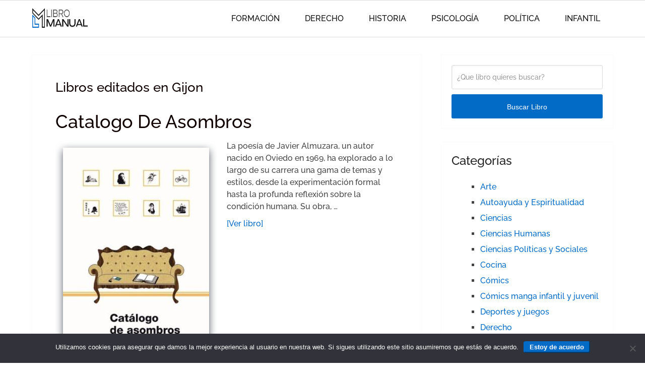

--- FILE ---
content_type: text/html; charset=UTF-8
request_url: https://libromanual.com/lugar-edicion/gijon/
body_size: 14700
content:
<!DOCTYPE html><html class="no-js" lang="es" prefix="og: https://ogp.me/ns#"><head itemscope itemtype="http://schema.org/WebSite"><meta charset="UTF-8"><link data-optimized="2" rel="stylesheet" href="https://libromanual.com/wp-content/litespeed/css/67a22b879245ca64c1c98c7cd6ef5e1e.css?ver=496c1" />
<!--[if IE ]><meta http-equiv="X-UA-Compatible" content="IE=edge,chrome=1">
<![endif]--><link rel="profile" href="https://gmpg.org/xfn/11" /><link rel="icon" href="https://libromanual.com/wp-content/uploads/favicon.png" type="image/x-icon" /><meta name="msapplication-TileColor" content="#FFFFFF"><meta name="msapplication-TileImage" content="https://libromanual.com/wp-content/uploads/favicon.png"><link rel="apple-touch-icon-precomposed" href="https://libromanual.com/wp-content/uploads/favicon.png" /><meta name="viewport" content="width=device-width, initial-scale=1"><meta name="apple-mobile-web-app-capable" content="yes"><meta name="apple-mobile-web-app-status-bar-style" content="black"><meta itemprop="name" content="LibroManual.com" /><meta itemprop="url" content="https://libromanual.com" /><link rel="pingback" href="https://libromanual.com/xmlrpc.php" /> <script type="text/javascript">document.documentElement.className = document.documentElement.className.replace( /\bno-js\b/,'js' );</script> <title>Libros editados en Gijon en PDF, Docx, ePub y AZW</title><meta name="description" content="Descubre tu nueva lectura con los mejores libros escritos o publicados en Gijon, las más vendidos, recomendados y ultimas novedades, en diferentes formatos, mobi, ePUB, txt, pdf, docx y HTML"/><meta name="robots" content="follow, index, max-snippet:-1, max-video-preview:-1, max-image-preview:large"/><link rel="canonical" href="https://libromanual.com/lugar-edicion/gijon/" /><link rel="next" href="https://libromanual.com/lugar-edicion/gijon/page/2/" /><meta property="og:locale" content="es_ES" /><meta property="og:type" content="article" /><meta property="og:title" content="Libros editados en Gijon en PDF, Docx, ePub y AZW" /><meta property="og:description" content="Descubre tu nueva lectura con los mejores libros escritos o publicados en Gijon, las más vendidos, recomendados y ultimas novedades, en diferentes formatos, mobi, ePUB, txt, pdf, docx y HTML" /><meta property="og:url" content="https://libromanual.com/lugar-edicion/gijon/" /><meta property="og:site_name" content="LibroManual.com" /><meta name="twitter:card" content="summary_large_image" /><meta name="twitter:title" content="Libros editados en Gijon en PDF, Docx, ePub y AZW" /><meta name="twitter:description" content="Descubre tu nueva lectura con los mejores libros escritos o publicados en Gijon, las más vendidos, recomendados y ultimas novedades, en diferentes formatos, mobi, ePUB, txt, pdf, docx y HTML" /><meta name="twitter:label1" content="Entradas" /><meta name="twitter:data1" content="15" /> <script type="application/ld+json" class="rank-math-schema-pro">{"@context":"https://schema.org","@graph":[{"@type":"BookStore","@id":"https://libromanual.com/#organization","name":"LibroManual","url":"https://libromanual.com","logo":{"@type":"ImageObject","@id":"https://libromanual.com/#logo","url":"https://libromanual.com/wp-content/uploads/favicon-1.png","contentUrl":"https://libromanual.com/wp-content/uploads/favicon-1.png","caption":"LibroManual.com","inLanguage":"es"},"openingHours":["Monday,Tuesday,Wednesday,Thursday,Friday,Saturday,Sunday 09:00-17:00"],"image":{"@id":"https://libromanual.com/#logo"}},{"@type":"WebSite","@id":"https://libromanual.com/#website","url":"https://libromanual.com","name":"LibroManual.com","publisher":{"@id":"https://libromanual.com/#organization"},"inLanguage":"es"},{"@type":"BreadcrumbList","@id":"https://libromanual.com/lugar-edicion/gijon/#breadcrumb","itemListElement":[{"@type":"ListItem","position":"1","item":{"@id":"https://libromanual.com","name":"Inicio"}},{"@type":"ListItem","position":"2","item":{"@id":"https://libromanual.com/lugar-edicion/gijon/","name":"Gijon"}}]},{"@type":"CollectionPage","@id":"https://libromanual.com/lugar-edicion/gijon/#webpage","url":"https://libromanual.com/lugar-edicion/gijon/","name":"Libros editados en Gijon en PDF, Docx, ePub y AZW","isPartOf":{"@id":"https://libromanual.com/#website"},"inLanguage":"es","breadcrumb":{"@id":"https://libromanual.com/lugar-edicion/gijon/#breadcrumb"}}]}</script> <link rel="alternate" type="application/rss+xml" title="LibroManual.com &raquo; Feed" href="https://libromanual.com/feed/" /><link rel="alternate" type="application/rss+xml" title="LibroManual.com &raquo; Feed de los comentarios" href="https://libromanual.com/comments/feed/" /><link rel="alternate" type="application/rss+xml" title="LibroManual.com &raquo; Gijon Lugar de Edición Feed" href="https://libromanual.com/lugar-edicion/gijon/feed/" /> <script type="text/javascript" src="https://libromanual.com/wp-includes/js/jquery/jquery.min.js" id="jquery-core-js"></script> <script type="text/javascript" src="https://libromanual.com/wp-includes/js/jquery/jquery-migrate.min.js" id="jquery-migrate-js"></script> <script type="text/javascript" id="customscript-js-extra">/*  */
var mts_customscript = {"responsive":"1","nav_menu":"secondary"};
//# sourceURL=customscript-js-extra
/*  */</script> <script type="text/javascript" async="async" src="https://libromanual.com/wp-content/themes/mts_libromanual_com_v2/js/customscript.js" id="customscript-js"></script> <link rel="https://api.w.org/" href="https://libromanual.com/wp-json/" /> <script type="text/javascript" id="google_gtagjs" src="https://www.googletagmanager.com/gtag/js?id=G-6D1E2J0Y2J" async="async"></script> <script type="text/javascript" id="google_gtagjs-inline">/*  */
window.dataLayer = window.dataLayer || [];function gtag(){dataLayer.push(arguments);}gtag('js', new Date());gtag('config', 'G-6D1E2J0Y2J', {} );
/*  */</script> <link rel="icon" href="https://libromanual.com/wp-content/uploads/favicon.png" sizes="32x32" /><link rel="icon" href="https://libromanual.com/wp-content/uploads/favicon.png" sizes="192x192" /><link rel="apple-touch-icon" href="https://libromanual.com/wp-content/uploads/favicon.png" /><meta name="msapplication-TileImage" content="https://libromanual.com/wp-content/uploads/favicon.png" /><style id='wp-block-image-inline-css' type='text/css'>.wp-block-image>a,.wp-block-image>figure>a{display:inline-block}.wp-block-image img{box-sizing:border-box;height:auto;max-width:100%;vertical-align:bottom}@media not (prefers-reduced-motion){.wp-block-image img.hide{visibility:hidden}.wp-block-image img.show{animation:show-content-image .4s}}.wp-block-image[style*=border-radius] img,.wp-block-image[style*=border-radius]>a{border-radius:inherit}.wp-block-image.has-custom-border img{box-sizing:border-box}.wp-block-image.aligncenter{text-align:center}.wp-block-image.alignfull>a,.wp-block-image.alignwide>a{width:100%}.wp-block-image.alignfull img,.wp-block-image.alignwide img{height:auto;width:100%}.wp-block-image .aligncenter,.wp-block-image .alignleft,.wp-block-image .alignright,.wp-block-image.aligncenter,.wp-block-image.alignleft,.wp-block-image.alignright{display:table}.wp-block-image .aligncenter>figcaption,.wp-block-image .alignleft>figcaption,.wp-block-image .alignright>figcaption,.wp-block-image.aligncenter>figcaption,.wp-block-image.alignleft>figcaption,.wp-block-image.alignright>figcaption{caption-side:bottom;display:table-caption}.wp-block-image .alignleft{float:left;margin:.5em 1em .5em 0}.wp-block-image .alignright{float:right;margin:.5em 0 .5em 1em}.wp-block-image .aligncenter{margin-left:auto;margin-right:auto}.wp-block-image :where(figcaption){margin-bottom:1em;margin-top:.5em}.wp-block-image.is-style-circle-mask img{border-radius:9999px}@supports ((-webkit-mask-image:none) or (mask-image:none)) or (-webkit-mask-image:none){.wp-block-image.is-style-circle-mask img{border-radius:0;-webkit-mask-image:url('data:image/svg+xml;utf8,<svg viewBox="0 0 100 100" xmlns="http://www.w3.org/2000/svg"><circle cx="50" cy="50" r="50"/></svg>');mask-image:url('data:image/svg+xml;utf8,<svg viewBox="0 0 100 100" xmlns="http://www.w3.org/2000/svg"><circle cx="50" cy="50" r="50"/></svg>');mask-mode:alpha;-webkit-mask-position:center;mask-position:center;-webkit-mask-repeat:no-repeat;mask-repeat:no-repeat;-webkit-mask-size:contain;mask-size:contain}}:root :where(.wp-block-image.is-style-rounded img,.wp-block-image .is-style-rounded img){border-radius:9999px}.wp-block-image figure{margin:0}.wp-lightbox-container{display:flex;flex-direction:column;position:relative}.wp-lightbox-container img{cursor:zoom-in}.wp-lightbox-container img:hover+button{opacity:1}.wp-lightbox-container button{align-items:center;backdrop-filter:blur(16px) saturate(180%);background-color:#5a5a5a40;border:none;border-radius:4px;cursor:zoom-in;display:flex;height:20px;justify-content:center;opacity:0;padding:0;position:absolute;right:16px;text-align:center;top:16px;width:20px;z-index:100}@media not (prefers-reduced-motion){.wp-lightbox-container button{transition:opacity .2s ease}}.wp-lightbox-container button:focus-visible{outline:3px auto #5a5a5a40;outline:3px auto -webkit-focus-ring-color;outline-offset:3px}.wp-lightbox-container button:hover{cursor:pointer;opacity:1}.wp-lightbox-container button:focus{opacity:1}.wp-lightbox-container button:focus,.wp-lightbox-container button:hover,.wp-lightbox-container button:not(:hover):not(:active):not(.has-background){background-color:#5a5a5a40;border:none}.wp-lightbox-overlay{box-sizing:border-box;cursor:zoom-out;height:100vh;left:0;overflow:hidden;position:fixed;top:0;visibility:hidden;width:100%;z-index:100000}.wp-lightbox-overlay .close-button{align-items:center;cursor:pointer;display:flex;justify-content:center;min-height:40px;min-width:40px;padding:0;position:absolute;right:calc(env(safe-area-inset-right) + 16px);top:calc(env(safe-area-inset-top) + 16px);z-index:5000000}.wp-lightbox-overlay .close-button:focus,.wp-lightbox-overlay .close-button:hover,.wp-lightbox-overlay .close-button:not(:hover):not(:active):not(.has-background){background:none;border:none}.wp-lightbox-overlay .lightbox-image-container{height:var(--wp--lightbox-container-height);left:50%;overflow:hidden;position:absolute;top:50%;transform:translate(-50%,-50%);transform-origin:top left;width:var(--wp--lightbox-container-width);z-index:9999999999}.wp-lightbox-overlay .wp-block-image{align-items:center;box-sizing:border-box;display:flex;height:100%;justify-content:center;margin:0;position:relative;transform-origin:0 0;width:100%;z-index:3000000}.wp-lightbox-overlay .wp-block-image img{height:var(--wp--lightbox-image-height);min-height:var(--wp--lightbox-image-height);min-width:var(--wp--lightbox-image-width);width:var(--wp--lightbox-image-width)}.wp-lightbox-overlay .wp-block-image figcaption{display:none}.wp-lightbox-overlay button{background:none;border:none}.wp-lightbox-overlay .scrim{background-color:#fff;height:100%;opacity:.9;position:absolute;width:100%;z-index:2000000}.wp-lightbox-overlay.active{visibility:visible}@media not (prefers-reduced-motion){.wp-lightbox-overlay.active{animation:turn-on-visibility .25s both}.wp-lightbox-overlay.active img{animation:turn-on-visibility .35s both}.wp-lightbox-overlay.show-closing-animation:not(.active){animation:turn-off-visibility .35s both}.wp-lightbox-overlay.show-closing-animation:not(.active) img{animation:turn-off-visibility .25s both}.wp-lightbox-overlay.zoom.active{animation:none;opacity:1;visibility:visible}.wp-lightbox-overlay.zoom.active .lightbox-image-container{animation:lightbox-zoom-in .4s}.wp-lightbox-overlay.zoom.active .lightbox-image-container img{animation:none}.wp-lightbox-overlay.zoom.active .scrim{animation:turn-on-visibility .4s forwards}.wp-lightbox-overlay.zoom.show-closing-animation:not(.active){animation:none}.wp-lightbox-overlay.zoom.show-closing-animation:not(.active) .lightbox-image-container{animation:lightbox-zoom-out .4s}.wp-lightbox-overlay.zoom.show-closing-animation:not(.active) .lightbox-image-container img{animation:none}.wp-lightbox-overlay.zoom.show-closing-animation:not(.active) .scrim{animation:turn-off-visibility .4s forwards}}@keyframes show-content-image{0%{visibility:hidden}99%{visibility:hidden}to{visibility:visible}}@keyframes turn-on-visibility{0%{opacity:0}to{opacity:1}}@keyframes turn-off-visibility{0%{opacity:1;visibility:visible}99%{opacity:0;visibility:visible}to{opacity:0;visibility:hidden}}@keyframes lightbox-zoom-in{0%{transform:translate(calc((-100vw + var(--wp--lightbox-scrollbar-width))/2 + var(--wp--lightbox-initial-left-position)),calc(-50vh + var(--wp--lightbox-initial-top-position))) scale(var(--wp--lightbox-scale))}to{transform:translate(-50%,-50%) scale(1)}}@keyframes lightbox-zoom-out{0%{transform:translate(-50%,-50%) scale(1);visibility:visible}99%{visibility:visible}to{transform:translate(calc((-100vw + var(--wp--lightbox-scrollbar-width))/2 + var(--wp--lightbox-initial-left-position)),calc(-50vh + var(--wp--lightbox-initial-top-position))) scale(var(--wp--lightbox-scale));visibility:hidden}}
/*# sourceURL=https://libromanual.com/wp-includes/blocks/image/style.min.css */</style></head><body data-rsssl=1 id="blog" class="archive tax-lugar-edicion term-gijon term-1248 wp-custom-logo wp-theme-mts_libromanual_com_v2 main cookies-not-set" itemscope itemtype="http://schema.org/WebPage"><div class="main-container"><header id="site-header" class="main-header logo_in_nav_header" role="banner" itemscope itemtype="http://schema.org/WPHeader"><div id="header"><div class="container"><div class="logo-wrap"><h5 id="logo" class="image-logo" itemprop="headline">
<a href="https://libromanual.com"><img data-lazyloaded="1" src="[data-uri]" width="111" height="133" data-src="https://libromanual.com/wp-content/uploads/logo.png" alt="LibroManual.com" /></a></h5></div><div id="secondary-navigation" class="secondary-navigation" role="navigation" itemscope itemtype="http://schema.org/SiteNavigationElement">
<a href="#" id="pull" class="toggle-mobile-menu">Menu</a><nav class="navigation clearfix"><ul id="menu-header" class="menu clearfix"><li id="menu-item-261725" class="menu-item menu-item-type-taxonomy menu-item-object-category menu-item-261725"><a href="https://libromanual.com/libros-de-texto-y-formacion/">Formación</a></li><li id="menu-item-261722" class="menu-item menu-item-type-taxonomy menu-item-object-category menu-item-261722"><a href="https://libromanual.com/derecho/">Derecho</a></li><li id="menu-item-261723" class="menu-item menu-item-type-taxonomy menu-item-object-category menu-item-261723"><a href="https://libromanual.com/historia/">Historia</a></li><li id="menu-item-261726" class="menu-item menu-item-type-taxonomy menu-item-object-category menu-item-261726"><a href="https://libromanual.com/psicologia-y-pedagogia/">Psicología</a></li><li id="menu-item-261727" class="menu-item menu-item-type-taxonomy menu-item-object-category menu-item-261727"><a href="https://libromanual.com/ciencias-politicas-y-sociales/">Política</a></li><li id="menu-item-261720" class="menu-item menu-item-type-taxonomy menu-item-object-category menu-item-261720"><a href="https://libromanual.com/infantil/">Infantil</a></li></ul></nav><nav class="navigation mobile-only clearfix mobile-menu-wrapper"><ul id="menu-headermobile" class="menu clearfix"><li id="menu-item-261728" class="menu-item menu-item-type-taxonomy menu-item-object-category menu-item-261728"><a href="https://libromanual.com/infantil/">Infantil</a></li><li id="menu-item-261729" class="menu-item menu-item-type-taxonomy menu-item-object-category menu-item-261729"><a href="https://libromanual.com/literatura/">Literatura</a></li><li id="menu-item-261730" class="menu-item menu-item-type-taxonomy menu-item-object-category menu-item-261730"><a href="https://libromanual.com/ciencias-humanas/">Ciencias Humanas</a></li><li id="menu-item-261731" class="menu-item menu-item-type-taxonomy menu-item-object-category menu-item-261731"><a href="https://libromanual.com/novela-contemporanea/">Novela contemporánea</a></li><li id="menu-item-261732" class="menu-item menu-item-type-taxonomy menu-item-object-category menu-item-261732"><a href="https://libromanual.com/derecho/">Derecho</a></li><li id="menu-item-261733" class="menu-item menu-item-type-taxonomy menu-item-object-category menu-item-261733"><a href="https://libromanual.com/libros-de-texto-y-formacion/">Libros de Texto y Formación</a></li><li id="menu-item-261734" class="menu-item menu-item-type-taxonomy menu-item-object-category menu-item-261734"><a href="https://libromanual.com/psicologia-y-pedagogia/">Psicología y Pedagogía</a></li><li id="menu-item-261735" class="menu-item menu-item-type-taxonomy menu-item-object-category menu-item-261735"><a href="https://libromanual.com/historia/">Historia</a></li><li id="menu-item-261736" class="menu-item menu-item-type-taxonomy menu-item-object-category menu-item-261736"><a href="https://libromanual.com/comics/">Cómics</a></li><li id="menu-item-261737" class="menu-item menu-item-type-taxonomy menu-item-object-category menu-item-261737"><a href="https://libromanual.com/ciencias-politicas-y-sociales/">Ciencias Políticas y Sociales</a></li><li id="menu-item-261738" class="menu-item menu-item-type-taxonomy menu-item-object-category menu-item-261738"><a href="https://libromanual.com/arte/">Arte</a></li><li id="menu-item-261739" class="menu-item menu-item-type-taxonomy menu-item-object-category menu-item-261739"><a href="https://libromanual.com/autoayuda-y-espiritualidad/">Autoayuda y Espiritualidad</a></li><li id="menu-item-261740" class="menu-item menu-item-type-taxonomy menu-item-object-category menu-item-261740"><a href="https://libromanual.com/ciencias/">Ciencias</a></li><li id="menu-item-261741" class="menu-item menu-item-type-taxonomy menu-item-object-category menu-item-261741"><a href="https://libromanual.com/cocina/">Cocina</a></li><li id="menu-item-261742" class="menu-item menu-item-type-taxonomy menu-item-object-category menu-item-261742"><a href="https://libromanual.com/economia/">Economía</a></li><li id="menu-item-261743" class="menu-item menu-item-type-taxonomy menu-item-object-category menu-item-261743"><a href="https://libromanual.com/fotografia/">Fotografía</a></li><li id="menu-item-261744" class="menu-item menu-item-type-taxonomy menu-item-object-category menu-item-261744"><a href="https://libromanual.com/idiomas/">Idiomas</a></li><li id="menu-item-261745" class="menu-item menu-item-type-taxonomy menu-item-object-category menu-item-261745"><a href="https://libromanual.com/informatica/">Informática</a></li><li id="menu-item-261746" class="menu-item menu-item-type-taxonomy menu-item-object-category menu-item-261746"><a href="https://libromanual.com/ingenieria/">Ingeniería</a></li><li id="menu-item-261747" class="menu-item menu-item-type-taxonomy menu-item-object-category menu-item-261747"><a href="https://libromanual.com/juvenil/">Juvenil</a></li><li id="menu-item-261748" class="menu-item menu-item-type-taxonomy menu-item-object-category menu-item-261748"><a href="https://libromanual.com/medicina/">Medicina</a></li><li id="menu-item-261749" class="menu-item menu-item-type-taxonomy menu-item-object-category menu-item-261749"><a href="https://libromanual.com/romantica-y-erotica/">Romántica y erótica</a></li><li id="menu-item-261750" class="menu-item menu-item-type-taxonomy menu-item-object-category menu-item-261750"><a href="https://libromanual.com/salud-y-dietas/">Salud y Dietas</a></li></ul></nav></div></div></div></header><div id="page"><div class="article"><div id="content_box"><h1 class="postsby">
<span>Libros editados en Gijon</span></h1><article class="latestPost excerpt"><header><h2 class="title front-view-title"><a href="https://libromanual.com/catalogo-de-asombros/9788494020513/" title="Catalogo De Asombros">Catalogo De Asombros</a></h2></header><a href="https://libromanual.com/catalogo-de-asombros/9788494020513/" title="Catalogo De Asombros" id="featured-thumbnail" class="post-image post-image-left schema-widgetfull"><div class="featured-thumbnail">			<img data-lazyloaded="1" src="[data-uri]" width="290" height="345" data-src="https://libromanual.com/wp-content/uploads/9788494020513.jpg" class="attachment-medium size-medium wp-post-image" alt="Libro Catalogo De Asombros en PDF" title="Libro Catalogo De Asombros en PDF"></div>			</a><div class="front-view-content">
La poesía de Javier Almuzara, un autor nacido en Oviedo en 1969, ha explorado a lo largo de su carrera una gama de temas y estilos, desde la experimentación formal hasta la profunda reflexión sobre la condición humana. Su obra,&nbsp;&hellip;</div><div class="readMore">
<a href="https://libromanual.com/catalogo-de-asombros/9788494020513/" title="Catalogo De Asombros">
[Ver libro]			</a></div></article><article class="latestPost excerpt"><header><h2 class="title front-view-title"><a href="https://libromanual.com/dona-urraca/9788495364760/" title="Doña Urraca">Doña Urraca</a></h2></header><a href="https://libromanual.com/dona-urraca/9788495364760/" title="Doña Urraca" id="featured-thumbnail" class="post-image post-image-left schema-widgetfull"><div class="featured-thumbnail">			<img data-lazyloaded="1" src="[data-uri]" width="120" height="343" data-src="https://libromanual.com/wp-content/uploads/9788495364760.jpg" class="attachment-medium size-medium wp-post-image" alt="Libro Doña Urraca en PDF" title="Libro Doña Urraca en PDF"></div>			</a><div class="front-view-content">
Este artículo se sumerge en la obra maestra de Estro Montaña, “Doña Urraca”, una novela que ha cautivado y a la vez desconcertado a los lectores con su visión implacable de la historia y la naturaleza humana. Publicada por Nigratrea,&nbsp;&hellip;</div><div class="readMore">
<a href="https://libromanual.com/dona-urraca/9788495364760/" title="Doña Urraca">
[Ver libro]			</a></div></article><article class="latestPost excerpt"><header><h2 class="title front-view-title"><a href="https://libromanual.com/geopolitica-del-gusto-2/9788437043371/" title="Geopolitica Del Gusto:">Geopolitica Del Gusto:</a></h2></header><a href="https://libromanual.com/geopolitica-del-gusto-2/9788437043371/" title="Geopolitica Del Gusto:" id="featured-thumbnail" class="post-image post-image-left schema-widgetfull"><div class="featured-thumbnail">			<img data-lazyloaded="1" src="[data-uri]" width="225" data-src="https://libromanual.com/wp-content/uploads/9788437043371.jpg" class="attachment-medium size-medium wp-post-image" alt="Libro Geopolitica Del Gusto: en PDF" title="Libro Geopolitica Del Gusto: en PDF"></div>			</a><div class="front-view-content">
markdown «Geopolítica del Gusto» se estructura alrededor de un análisis exhaustivo de cómo la gastronomía ha sido utilizada como herramienta de poder y control social a lo largo de la historia. Boudan no se limita a describir las tendencias culinarias;&nbsp;&hellip;</div><div class="readMore">
<a href="https://libromanual.com/geopolitica-del-gusto-2/9788437043371/" title="Geopolitica Del Gusto:">
[Ver libro]			</a></div></article><article class="latestPost excerpt"><header><h2 class="title front-view-title"><a href="https://libromanual.com/subhuti/9788496117754/" title="Subhuti">Subhuti</a></h2></header><a href="https://libromanual.com/subhuti/9788496117754/" title="Subhuti" id="featured-thumbnail" class="post-image post-image-left schema-widgetfull"><div class="featured-thumbnail">			<img data-lazyloaded="1" src="[data-uri]" width="120" height="343" data-src="https://libromanual.com/wp-content/uploads/9788496117754.jpg" class="attachment-medium size-medium wp-post-image" alt="Libro Subhuti en PDF" title="Libro Subhuti en PDF"></div>			</a><div class="front-view-content">
«Subhuti» de Jesús Aller Manrique es una obra que se presenta como mucho más que una simple narración histórica o espiritual. Es un viaje introspectivo, una inmersión en un pasado lejano y, a su vez, un espejo donde la búsqueda&nbsp;&hellip;</div><div class="readMore">
<a href="https://libromanual.com/subhuti/9788496117754/" title="Subhuti">
[Ver libro]			</a></div></article><article class="latestPost excerpt"><header><h2 class="title front-view-title"><a href="https://libromanual.com/revista-de-historia-ferroviaria-2/9788497041522/" title="Revista De Historia Ferroviaria 2">Revista De Historia Ferroviaria 2</a></h2></header><a href="https://libromanual.com/revista-de-historia-ferroviaria-2/9788497041522/" title="Revista De Historia Ferroviaria 2" id="featured-thumbnail" class="post-image post-image-left schema-widgetfull"><div class="featured-thumbnail">			<img data-lazyloaded="1" src="[data-uri]" width="120" height="343" data-src="https://libromanual.com/wp-content/uploads/9788497041522.jpg" class="attachment-medium size-medium wp-post-image" alt="Libro Revista De Historia Ferroviaria 2 en PDF" title="Libro Revista De Historia Ferroviaria 2 en PDF"></div>			</a><div class="front-view-content">
“Revista De Historia Ferroviaria 2” se distingue por su enfoque riguroso y su amplitud temática, buscando ofrecer una perspectiva exhaustiva del pasado del ferrocarril. La revista nace con el claro propósito de complementar la serie “Rail.Con”, también publicada por Trea,&nbsp;&hellip;</div><div class="readMore">
<a href="https://libromanual.com/revista-de-historia-ferroviaria-2/9788497041522/" title="Revista De Historia Ferroviaria 2">
[Ver libro]			</a></div></article><article class="latestPost excerpt"><header><h2 class="title front-view-title"><a href="https://libromanual.com/el-libro-de-oro-de-la-cocina-espanola-6-vols/9788489770263/" title="El Libro De Oro De La Cocina Española (6 Vols.)">El Libro De Oro De La Cocina Española (6 Vols.)</a></h2></header><a href="https://libromanual.com/el-libro-de-oro-de-la-cocina-espanola-6-vols/9788489770263/" title="El Libro De Oro De La Cocina Española (6 Vols.)" id="featured-thumbnail" class="post-image post-image-left schema-widgetfull"><div class="featured-thumbnail">			<img data-lazyloaded="1" src="[data-uri]" width="93" height="341" data-src="https://libromanual.com/wp-content/uploads/9788489770263.jpg" class="attachment-medium size-medium wp-post-image" alt="Libro El Libro De Oro De La Cocina Española (6 Vols.) en PDF" title="Libro El Libro De Oro De La Cocina Española (6 Vols.) en PDF"></div>			</a><div class="front-view-content">
El mundo de la gastronomía siempre ha estado en constante evolución, pero algunas obras se erigen como pilares fundamentales, guías de referencia inestimables que transmiten el conocimiento, la tradición y la pasión por la cocina. Dentro de este canon, “El&nbsp;&hellip;</div><div class="readMore">
<a href="https://libromanual.com/el-libro-de-oro-de-la-cocina-espanola-6-vols/9788489770263/" title="El Libro De Oro De La Cocina Española (6 Vols.)">
[Ver libro]			</a></div></article><article class="latestPost excerpt"><header><h2 class="title front-view-title"><a href="https://libromanual.com/visiones-del-mal-en-japon/9788417419240/" title="Visiones Del Mal En Japón">Visiones Del Mal En Japón</a></h2></header><a href="https://libromanual.com/visiones-del-mal-en-japon/9788417419240/" title="Visiones Del Mal En Japón" id="featured-thumbnail" class="post-image post-image-left schema-widgetfull"><div class="featured-thumbnail">			<img data-lazyloaded="1" src="[data-uri]" width="295" height="282" data-src="https://libromanual.com/wp-content/uploads/9788417419240.jpg" class="attachment-medium size-medium wp-post-image" alt="Libro Visiones Del Mal En Japón en PDF" title="Libro Visiones Del Mal En Japón en PDF"></div>			</a><div class="front-view-content">
“Visiones Del Mal En Japón” es una recopilación exquisita que explora la obra del maestro grabador Utagawa Kuniyoshi, y de otros artistas importantes del periodo Edo, con el foco en su representación del , (fantasmas) &#8211; los espíritus de los&nbsp;&hellip;</div><div class="readMore">
<a href="https://libromanual.com/visiones-del-mal-en-japon/9788417419240/" title="Visiones Del Mal En Japón">
[Ver libro]			</a></div></article><article class="latestPost excerpt"><header><h2 class="title front-view-title"><a href="https://libromanual.com/la-familia-abe-y-otros-relatos-historicos/9788494192043/" title="La Familia Abe Y Otros Relatos Historicos">La Familia Abe Y Otros Relatos Historicos</a></h2></header><a href="https://libromanual.com/la-familia-abe-y-otros-relatos-historicos/9788494192043/" title="La Familia Abe Y Otros Relatos Historicos" id="featured-thumbnail" class="post-image post-image-left schema-widgetfull"><div class="featured-thumbnail">			<img data-lazyloaded="1" src="[data-uri]" width="290" height="355" data-src="https://libromanual.com/wp-content/uploads/9788494192043.jpg" class="attachment-medium size-medium wp-post-image" alt="Libro La Familia Abe Y Otros Relatos Historicos en PDF" title="Libro La Familia Abe Y Otros Relatos Historicos en PDF"></div>			</a><div class="front-view-content">
El libro se estructura en torno a varias historias interconectadas, la más destacada de las cuales es “La Familia Abe”. Esta narrativa central nos presenta a Abe Yaichiemon, un vasallo leal y profundamente devoto a su señor, el poderoso señor&nbsp;&hellip;</div><div class="readMore">
<a href="https://libromanual.com/la-familia-abe-y-otros-relatos-historicos/9788494192043/" title="La Familia Abe Y Otros Relatos Historicos">
[Ver libro]			</a></div></article><article class="latestPost excerpt"><header><h2 class="title front-view-title"><a href="https://libromanual.com/el-infierno-de-las-chicas/9788494192074/" title="El Infierno De Las Chicas">El Infierno De Las Chicas</a></h2></header><a href="https://libromanual.com/el-infierno-de-las-chicas/9788494192074/" title="El Infierno De Las Chicas" id="featured-thumbnail" class="post-image post-image-left schema-widgetfull"><div class="featured-thumbnail">			<img data-lazyloaded="1" src="[data-uri]" width="194" height="347" data-src="https://libromanual.com/wp-content/uploads/9788494192074.jpg" class="attachment-medium size-medium wp-post-image" alt="Libro El Infierno De Las Chicas en PDF" title="Libro El Infierno De Las Chicas en PDF"></div>			</a><div class="front-view-content">
La novela se centra en tres mujeres, Riko, Haruka y Aoi, quienes se encuentran atrapadas en un planeta desolado, llamado «Kusanagi», que se asemeja a una gigantesca jaula construida por y para los hombres. Kusanagi es una utopía distópica donde&nbsp;&hellip;</div><div class="readMore">
<a href="https://libromanual.com/el-infierno-de-las-chicas/9788494192074/" title="El Infierno De Las Chicas">
[Ver libro]			</a></div></article><article class="latestPost excerpt"><header><h2 class="title front-view-title"><a href="https://libromanual.com/sintoismo-la-via-de-los-kami/9788494192081/" title="Sintoismo, La Via De Los Kami">Sintoismo, La Via De Los Kami</a></h2></header><a href="https://libromanual.com/sintoismo-la-via-de-los-kami/9788494192081/" title="Sintoismo, La Via De Los Kami" id="featured-thumbnail" class="post-image post-image-left schema-widgetfull"><div class="featured-thumbnail">			<img data-lazyloaded="1" src="[data-uri]" width="290" height="344" data-src="https://libromanual.com/wp-content/uploads/9788494192081.jpg" class="attachment-medium size-medium wp-post-image" alt="Libro Sintoismo, La Via De Los Kami en PDF" title="Libro Sintoismo, La Via De Los Kami en PDF"></div>			</a><div class="front-view-content">
“Sintoismo, La Via De Los Kami” es una obra monumental que se ha convertido en un clásico indispensable para cualquier persona interesada en comprender la religiosidad japonesa. Sokyo Ono, un erudito y viajero apasionado por el sintoísmo, elabora una narrativa&nbsp;&hellip;</div><div class="readMore">
<a href="https://libromanual.com/sintoismo-la-via-de-los-kami/9788494192081/" title="Sintoismo, La Via De Los Kami">
[Ver libro]			</a></div></article><nav class="navigation pagination" aria-label="Paginación de entradas"><h2 class="screen-reader-text">Paginación de entradas</h2><div class="nav-links"><span aria-current="page" class="page-numbers current">1</span>
<a class="page-numbers" href="https://libromanual.com/lugar-edicion/gijon/page/2/">2</a>
<a class="next page-numbers" href="https://libromanual.com/lugar-edicion/gijon/page/2/">Siguiente <i class='fa fa-angle-right'></i></a></li></a></div></nav></div></div><aside id="sidebar" class="sidebar c-4-12 mts-sidebar-sidebar" role="complementary" itemscope="" itemtype="http://schema.org/WPSideBar"><div id="search-2" class="widget widget_search"><form method="get" id="searchform" class="search-form" action="https://libromanual.com" _lpchecked="1"><fieldset>
<input type="text" name="s" id="s" value="" placeholder="¿Que libro quieres buscar?">
<button id="search-image" class="sbutton" type="submit" value="Search">Buscar Libro</button></fieldset></form></div><div id="block-2" class="widget widget_block"><h2>Categorías</h2><ul class="wp-block-categories-list wp-block-categories"><li class="cat-item"><a href="https://libromanual.com/arte/" title="Ver libros de Arte">Arte</a></li><li class="cat-item"><a href="https://libromanual.com/autoayuda-y-espiritualidad/" title="Ver libros de Autoayuda y Espiritualidad">Autoayuda y Espiritualidad</a></li><li class="cat-item"><a href="https://libromanual.com/ciencias/" title="Ver libros de Ciencias">Ciencias</a></li><li class="cat-item"><a href="https://libromanual.com/ciencias-humanas/" title="Ver libros de Ciencias Humanas">Ciencias Humanas</a></li><li class="cat-item"><a href="https://libromanual.com/ciencias-politicas-y-sociales/" title="Ver libros de Ciencias Políticas y Sociales">Ciencias Políticas y Sociales</a></li><li class="cat-item"><a href="https://libromanual.com/cocina/" title="Ver libros de Cocina">Cocina</a></li><li class="cat-item"><a href="https://libromanual.com/comics/" title="Ver libros de Cómics">Cómics</a></li><li class="cat-item"><a href="https://libromanual.com/comics-manga-infantil-y-juvenil/" title="Ver libros de Cómics manga infantil y juvenil">Cómics manga infantil y juvenil</a></li><li class="cat-item"><a href="https://libromanual.com/deportes-y-juegos/" title="Ver libros de Deportes y juegos">Deportes y juegos</a></li><li class="cat-item"><a href="https://libromanual.com/derecho/" title="Ver libros de Derecho">Derecho</a></li><li class="cat-item"><a href="https://libromanual.com/economia/" title="Ver libros de Economía">Economía</a></li><li class="cat-item"><a href="https://libromanual.com/empresa/" title="Ver libros de Empresa">Empresa</a></li><li class="cat-item"><a href="https://libromanual.com/filologia/" title="Ver libros de Filología">Filología</a></li><li class="cat-item"><a href="https://libromanual.com/fotografia/" title="Ver libros de Fotografía">Fotografía</a></li><li class="cat-item"><a href="https://libromanual.com/guias-de-viaje/" title="Ver libros de Guías de viaje">Guías de viaje</a></li><li class="cat-item"><a href="https://libromanual.com/historia/" title="Ver libros de Historia">Historia</a></li><li class="cat-item"><a href="https://libromanual.com/idiomas/" title="Ver libros de Idiomas">Idiomas</a></li><li class="cat-item"><a href="https://libromanual.com/infantil/" title="Ver libros de Infantil">Infantil</a></li><li class="cat-item"><a href="https://libromanual.com/informatica/" title="Ver libros de Informática">Informática</a></li><li class="cat-item"><a href="https://libromanual.com/ingenieria/" title="Ver libros de Ingeniería">Ingeniería</a></li><li class="cat-item"><a href="https://libromanual.com/juvenil/" title="Ver libros de Juvenil">Juvenil</a></li><li class="cat-item"><a href="https://libromanual.com/libros-de-texto-y-formacion/" title="Ver libros de Libros de Texto y Formación">Libros de Texto y Formación</a></li><li class="cat-item"><a href="https://libromanual.com/literatura/" title="Ver libros de Literatura">Literatura</a></li><li class="cat-item"><a href="https://libromanual.com/manualidades/" title="Ver libros de Manualidades">Manualidades</a></li><li class="cat-item"><a href="https://libromanual.com/medicina/" title="Ver libros de Medicina">Medicina</a></li><li class="cat-item"><a href="https://libromanual.com/musica/" title="Ver libros de Música">Música</a></li><li class="cat-item"><a href="https://libromanual.com/narrativa-historica/" title="Ver libros de Narrativa histórica">Narrativa histórica</a></li><li class="cat-item"><a href="https://libromanual.com/novela-contemporanea/" title="Ver libros de Novela contemporánea">Novela contemporánea</a></li><li class="cat-item"><a href="https://libromanual.com/novela-negra/" title="Ver libros de Novela negra">Novela negra</a></li><li class="cat-item"><a href="https://libromanual.com/oposiciones/" title="Ver libros de Oposiciones">Oposiciones</a></li><li class="cat-item"><a href="https://libromanual.com/psicologia-y-pedagogia/" title="Ver libros de Psicología y Pedagogía">Psicología y Pedagogía</a></li><li class="cat-item"><a href="https://libromanual.com/romantica-y-erotica/" title="Ver libros de Romántica y erótica">Romántica y erótica</a></li><li class="cat-item"><a href="https://libromanual.com/salud-y-dietas/" title="Ver libros de Salud y Dietas">Salud y Dietas</a></li><li class="cat-item"><a href="https://libromanual.com/sin-categoria/" title="Ver libros de Sin Categoría">Sin Categoría</a></li></ul></div><div id="mts_popular_posts_widget-2" class="widget widget_mts_popular_posts_widget horizontal-small"><h3 class="widget-title">Libros Gijon populares</h3><ul class="popular-posts"><li class="post-box horizontal-small horizontal-container"><div class="horizontal-container-inner"><div class="post-img">
<a href="https://libromanual.com/el-infierno-de-las-chicas/9788494192074/" title="El Infierno De Las Chicas">
<img data-lazyloaded="1" src="[data-uri]" width="194" height="154" class="wp-post-image" data-src="https://libromanual.com/wp-content/uploads/9788494192074.jpg" alt="El Infierno De Las Chicas" title="El Infierno De Las Chicas">
</a></div><div class="post-data"><div class="post-data-container"><div class="post-title"><a href="https://libromanual.com/el-infierno-de-las-chicas/9788494192074/" title="El Infierno De Las Chicas">El Infierno De Las Chicas</a></div><div class="post-excerpt">La novela se centra en tres mujeres, Riko, Haruka y Aoi, quienes se encuentran atrapadas en un planeta desolado, llamado «Kusanagi», que se asemeja a&nbsp;&hellip;</div></div></div></div></li><li class="post-box horizontal-small horizontal-container"><div class="horizontal-container-inner"><div class="post-img">
<a href="https://libromanual.com/sintoismo-la-via-de-los-kami/9788494192081/" title="Sintoismo, La Via De Los Kami">
<img data-lazyloaded="1" src="[data-uri]" width="290" height="153" class="wp-post-image" data-src="https://libromanual.com/wp-content/uploads/9788494192081.jpg" alt="Sintoismo, La Via De Los Kami" title="Sintoismo, La Via De Los Kami">
</a></div><div class="post-data"><div class="post-data-container"><div class="post-title"><a href="https://libromanual.com/sintoismo-la-via-de-los-kami/9788494192081/" title="Sintoismo, La Via De Los Kami">Sintoismo, La Via De Los Kami</a></div><div class="post-excerpt">“Sintoismo, La Via De Los Kami” es una obra monumental que se ha convertido en un clásico indispensable para cualquier persona interesada en comprender la&nbsp;&hellip;</div></div></div></div></li><li class="post-box horizontal-small horizontal-container"><div class="horizontal-container-inner"><div class="post-img">
<a href="https://libromanual.com/sueno-de-la-libelula/9788494112508/" title="Sueño De La Libelula">
<img data-lazyloaded="1" src="[data-uri]" class="wp-post-image" width="100" data-src="https://libromanual.com/wp-content/uploads/9788494112508.jpg" alt="Sueño De La Libelula" title="Sueño De La Libelula">
</a></div><div class="post-data"><div class="post-data-container"><div class="post-title"><a href="https://libromanual.com/sueno-de-la-libelula/9788494112508/" title="Sueño De La Libelula">Sueño De La Libelula</a></div><div class="post-excerpt">«Sueño de la Libelula» (翁の夢, Oki no Yume) de Natsume Soseki es una obra maestra de la literatura japonesa del siglo XX, un relato que&nbsp;&hellip;</div></div></div></div></li><li class="post-box horizontal-small horizontal-container"><div class="horizontal-container-inner"><div class="post-img">
<a href="https://libromanual.com/fukushima/9788494112539/" title="Fukushima">
<img data-lazyloaded="1" src="[data-uri]" class="wp-post-image" width="100" data-src="https://libromanual.com/wp-content/uploads/9788494112539.jpg" alt="Fukushima" title="Fukushima">
</a></div><div class="post-data"><div class="post-data-container"><div class="post-title"><a href="https://libromanual.com/fukushima/9788494112539/" title="Fukushima">Fukushima</a></div><div class="post-excerpt">Este artículo se sumerge en el conmovedor y crudo relato de Takashi Sasaki en su libro «Fukushima», publicado por Satori. A través de sus palabras,&nbsp;&hellip;</div></div></div></div></li><li class="post-box horizontal-small horizontal-container"><div class="horizontal-container-inner"><div class="post-img">
<a href="https://libromanual.com/miscelaneas-primaverales-2/9788494016486/" title="Miscelaneas Primaverales">
<img data-lazyloaded="1" src="[data-uri]" class="wp-post-image" width="100" data-src="https://libromanual.com/wp-content/uploads/9788494016486.jpg" alt="Miscelaneas Primaverales" title="Miscelaneas Primaverales">
</a></div><div class="post-data"><div class="post-data-container"><div class="post-title"><a href="https://libromanual.com/miscelaneas-primaverales-2/9788494016486/" title="Miscelaneas Primaverales">Miscelaneas Primaverales</a></div><div class="post-excerpt">«Miscelaneas Primaverales» es una colección de 25 cuentos breves, meticulosamente escogidos y publicados por Satori, que constituyen una ventana invaluable a la mente de Natsume&nbsp;&hellip;</div></div></div></div></li><li class="post-box horizontal-small horizontal-container"><div class="horizontal-container-inner"><div class="post-img">
<a href="https://libromanual.com/subhuti/9788496117754/" title="Subhuti">
<img data-lazyloaded="1" src="[data-uri]" width="120" height="152" class="wp-post-image" data-src="https://libromanual.com/wp-content/uploads/9788496117754.jpg" alt="Subhuti" title="Subhuti">
</a></div><div class="post-data"><div class="post-data-container"><div class="post-title"><a href="https://libromanual.com/subhuti/9788496117754/" title="Subhuti">Subhuti</a></div><div class="post-excerpt">«Subhuti» de Jesús Aller Manrique es una obra que se presenta como mucho más que una simple narración histórica o espiritual. Es un viaje introspectivo,&nbsp;&hellip;</div></div></div></div></li><li class="post-box horizontal-small horizontal-container"><div class="horizontal-container-inner"><div class="post-img">
<a href="https://libromanual.com/la-familia-abe-y-otros-relatos-historicos/9788494192043/" title="La Familia Abe Y Otros Relatos Historicos">
<img data-lazyloaded="1" src="[data-uri]" width="290" height="157" class="wp-post-image" data-src="https://libromanual.com/wp-content/uploads/9788494192043.jpg" alt="La Familia Abe Y Otros Relatos Historicos" title="La Familia Abe Y Otros Relatos Historicos">
</a></div><div class="post-data"><div class="post-data-container"><div class="post-title"><a href="https://libromanual.com/la-familia-abe-y-otros-relatos-historicos/9788494192043/" title="La Familia Abe Y Otros Relatos Historicos">La Familia Abe Y Otros Relatos Historicos</a></div><div class="post-excerpt">El libro se estructura en torno a varias historias interconectadas, la más destacada de las cuales es “La Familia Abe”. Esta narrativa central nos presenta&nbsp;&hellip;</div></div></div></div></li><li class="post-box horizontal-small horizontal-container"><div class="horizontal-container-inner"><div class="post-img">
<a href="https://libromanual.com/el-libro-de-oro-de-la-cocina-espanola-6-vols/9788489770263/" title="El Libro De Oro De La Cocina Española (6 Vols.)">
<img data-lazyloaded="1" src="[data-uri]" width="93" height="151" class="wp-post-image" data-src="https://libromanual.com/wp-content/uploads/9788489770263.jpg" alt="El Libro De Oro De La Cocina Española (6 Vols.)" title="El Libro De Oro De La Cocina Española (6 Vols.)">
</a></div><div class="post-data"><div class="post-data-container"><div class="post-title"><a href="https://libromanual.com/el-libro-de-oro-de-la-cocina-espanola-6-vols/9788489770263/" title="El Libro De Oro De La Cocina Española (6 Vols.)">El Libro De Oro De La Cocina Española (6 Vols.)</a></div><div class="post-excerpt">El mundo de la gastronomía siempre ha estado en constante evolución, pero algunas obras se erigen como pilares fundamentales, guías de referencia inestimables que transmiten&nbsp;&hellip;</div></div></div></div></li><li class="post-box horizontal-small horizontal-container"><div class="horizontal-container-inner"><div class="post-img">
<a href="https://libromanual.com/dona-urraca/9788495364760/" title="Doña Urraca">
<img data-lazyloaded="1" src="[data-uri]" width="120" height="152" class="wp-post-image" data-src="https://libromanual.com/wp-content/uploads/9788495364760.jpg" alt="Doña Urraca" title="Doña Urraca">
</a></div><div class="post-data"><div class="post-data-container"><div class="post-title"><a href="https://libromanual.com/dona-urraca/9788495364760/" title="Doña Urraca">Doña Urraca</a></div><div class="post-excerpt">Este artículo se sumerge en la obra maestra de Estro Montaña, “Doña Urraca”, una novela que ha cautivado y a la vez desconcertado a los&nbsp;&hellip;</div></div></div></div></li><li class="post-box horizontal-small horizontal-container"><div class="horizontal-container-inner"><div class="post-img">
<a href="https://libromanual.com/por-sendas-de-montana/9788494016479/" title="Por Sendas De Montaña">
<img data-lazyloaded="1" src="[data-uri]" width="290" height="150" class="wp-post-image" data-src="https://libromanual.com/wp-content/uploads/9788494016479.jpg" alt="Por Sendas De Montaña" title="Por Sendas De Montaña">
</a></div><div class="post-data"><div class="post-data-container"><div class="post-title"><a href="https://libromanual.com/por-sendas-de-montana/9788494016479/" title="Por Sendas De Montaña">Por Sendas De Montaña</a></div><div class="post-excerpt">«Por Sendas de Montaña» no es simplemente una colección de haikus de Matsuo Basho; es una ventana a una forma de vida, una invitación a&nbsp;&hellip;</div></div></div></div></li></ul></div></aside></div><footer id="site-footer" role="contentinfo" itemscope itemtype="http://schema.org/WPFooter"><div class="footer-widgets first-footer-widgets widgets-num-3"><div class="container"><div class="f-widget f-widget-1"><div id="block-8" class="widget widget_block"><h3 class="wp-block-heading">Sobre Nosotros</h3></div><div id="block-2" class="widget widget_block widget_media_image"><figure class="wp-block-image size-full is-resized"><img data-lazyloaded="1" src="[data-uri]" decoding="async" data-src="https://libromanual.com/wp-content/uploads/logo.png" alt="" class="wp-image-352775" width="123" height="33"/></figure></div><div id="block-3" class="widget widget_block widget_text"><p>En LibroManual.com encontraras un amplio catalogo de eBooks, Libros y Audiolibros recomendados, para iniciar tu próxima lectura.</p></div></div><div class="f-widget f-widget-2"><div id="block-6" class="widget widget_block"><h3 class="wp-block-heading">Ultimas publicaciones</h3></div><div id="block-5" class="widget widget_block widget_recent_entries"><ul class="wp-block-latest-posts__list wp-block-latest-posts"><li><a class="wp-block-latest-posts__post-title" href="https://libromanual.com/super-coaching-para-cambiar-la-vida/9788416029068/">Super Coaching Para Cambiar La Vida</a></li><li><a class="wp-block-latest-posts__post-title" href="https://libromanual.com/mil-nombres-para-el-gozo-vivir-en-armonia-con-las-cosas-tal-como-son-2a-ed/9788492470136/">Mil Nombres Para El Gozo: Vivir En Armonia Con Las Cosas Tal Como Son (2ª Ed.)</a></li><li><a class="wp-block-latest-posts__post-title" href="https://libromanual.com/los-cinco-niveles-del-apego/9788479538477/">Los Cinco Niveles Del Apego</a></li><li><a class="wp-block-latest-posts__post-title" href="https://libromanual.com/evaluacion-de-impacto-ambiental-3a-edicion/9788484766438/">Evaluacion De Impacto Ambiental (3ª Edicion)</a></li><li><a class="wp-block-latest-posts__post-title" href="https://libromanual.com/pares-magneticos-curativos-y-biomagnetismo/9788483528907/">Pares Magneticos Curativos Y Biomagnetismo</a></li></ul></div></div><div class="f-widget last f-widget-3"><div id="block-7" class="widget widget_block"><h3 class="wp-block-heading">Información</h3></div><div id="nav_menu-2" class="widget widget_nav_menu"><div class="menu-footer-container"><ul id="menu-footer" class="menu"><li id="menu-item-352778" class="menu-item menu-item-type-post_type menu-item-object-page menu-item-352778"><a href="https://libromanual.com/politica-de-cookies/">Política de Cookies</a></li><li id="menu-item-352781" class="menu-item menu-item-type-post_type menu-item-object-page menu-item-352781"><a href="https://libromanual.com/politicas-de-privacidad/">Políticas de Privacidad</a></li><li id="menu-item-352779" class="menu-item menu-item-type-post_type menu-item-object-page menu-item-352779"><a href="https://libromanual.com/aviso-legal/">Aviso Legal</a></li><li id="menu-item-352782" class="menu-item menu-item-type-post_type menu-item-object-page menu-item-352782"><a href="https://libromanual.com/dmca/">DMCA</a></li><li id="menu-item-352780" class="menu-item menu-item-type-post_type menu-item-object-page menu-item-352780"><a href="https://libromanual.com/contacto/">Contacto</a></li></ul></div></div></div></div></div><div class="copyrights"><div class="container">
©2022 LibroManual.com</div></div></footer></div> <script type="speculationrules">{"prefetch":[{"source":"document","where":{"and":[{"href_matches":"/*"},{"not":{"href_matches":["/wp-*.php","/wp-admin/*","/wp-content/uploads/*","/wp-content/*","/wp-content/plugins/*","/wp-content/themes/mts_libromanual_com_v2/*","/*\\?(.+)"]}},{"not":{"selector_matches":"a[rel~=\"nofollow\"]"}},{"not":{"selector_matches":".no-prefetch, .no-prefetch a"}}]},"eagerness":"conservative"}]}</script> <script type="text/javascript" src="https://libromanual.com/wp-includes/js/dist/hooks.min.js" id="wp-hooks-js"></script> <script type="text/javascript" src="https://libromanual.com/wp-includes/js/dist/i18n.min.js" id="wp-i18n-js"></script> <script type="text/javascript" id="wp-i18n-js-after">/*  */
wp.i18n.setLocaleData( { 'text direction\u0004ltr': [ 'ltr' ] } );
//# sourceURL=wp-i18n-js-after
/*  */</script> <script type="text/javascript" src="https://libromanual.com/wp-content/plugins/contact-form-7/includes/swv/js/index.js" id="swv-js"></script> <script type="text/javascript" id="contact-form-7-js-translations">/*  */
( function( domain, translations ) {
	var localeData = translations.locale_data[ domain ] || translations.locale_data.messages;
	localeData[""].domain = domain;
	wp.i18n.setLocaleData( localeData, domain );
} )( "contact-form-7", {"translation-revision-date":"2025-06-26 10:54:55+0000","generator":"GlotPress\/4.0.1","domain":"messages","locale_data":{"messages":{"":{"domain":"messages","plural-forms":"nplurals=2; plural=n != 1;","lang":"es"},"This contact form is placed in the wrong place.":["Este formulario de contacto est\u00e1 situado en el lugar incorrecto."],"Error:":["Error:"]}},"comment":{"reference":"includes\/js\/index.js"}} );
//# sourceURL=contact-form-7-js-translations
/*  */</script> <script type="text/javascript" id="contact-form-7-js-before">/*  */
var wpcf7 = {
    "api": {
        "root": "https:\/\/libromanual.com\/wp-json\/",
        "namespace": "contact-form-7\/v1"
    },
    "cached": 1
};
//# sourceURL=contact-form-7-js-before
/*  */</script> <script type="text/javascript" src="https://libromanual.com/wp-content/plugins/contact-form-7/includes/js/index.js" id="contact-form-7-js"></script> <script type="text/javascript" id="cookie-notice-front-js-before">/*  */
var cnArgs = {"ajaxUrl":"https:\/\/libromanual.com\/wp-admin\/admin-ajax.php","nonce":"1df7d6b5ba","hideEffect":"none","position":"bottom","onScroll":false,"onScrollOffset":100,"onClick":false,"cookieName":"cookie_notice_accepted","cookieTime":2592000,"cookieTimeRejected":2592000,"globalCookie":false,"redirection":false,"cache":true,"revokeCookies":false,"revokeCookiesOpt":"automatic"};

//# sourceURL=cookie-notice-front-js-before
/*  */</script> <script type="text/javascript" src="https://libromanual.com/wp-content/plugins/cookie-notice/js/front.min.js" id="cookie-notice-front-js"></script> <script type="text/javascript" async="async" src="https://libromanual.com/wp-content/themes/mts_libromanual_com_v2/js/layzr.min.js" id="layzr-js"></script> <div id="cookie-notice" role="dialog" class="cookie-notice-hidden cookie-revoke-hidden cn-position-bottom" aria-label="Cookie Notice" style="background-color: rgba(50,50,58,1);"><div class="cookie-notice-container" style="color: #fff"><span id="cn-notice-text" class="cn-text-container">Utilizamos cookies para asegurar que damos la mejor experiencia al usuario en nuestra web. Si sigues utilizando este sitio asumiremos que estás de acuerdo.</span><span id="cn-notice-buttons" class="cn-buttons-container"><button id="cn-accept-cookie" data-cookie-set="accept" class="cn-set-cookie cn-button cn-button-custom cookie-button" aria-label="Estoy de acuerdo">Estoy de acuerdo</button></span><span id="cn-close-notice" data-cookie-set="accept" class="cn-close-icon" title="No"></span></div></div>
<script data-no-optimize="1">!function(t,e){"object"==typeof exports&&"undefined"!=typeof module?module.exports=e():"function"==typeof define&&define.amd?define(e):(t="undefined"!=typeof globalThis?globalThis:t||self).LazyLoad=e()}(this,function(){"use strict";function e(){return(e=Object.assign||function(t){for(var e=1;e<arguments.length;e++){var n,a=arguments[e];for(n in a)Object.prototype.hasOwnProperty.call(a,n)&&(t[n]=a[n])}return t}).apply(this,arguments)}function i(t){return e({},it,t)}function o(t,e){var n,a="LazyLoad::Initialized",i=new t(e);try{n=new CustomEvent(a,{detail:{instance:i}})}catch(t){(n=document.createEvent("CustomEvent")).initCustomEvent(a,!1,!1,{instance:i})}window.dispatchEvent(n)}function l(t,e){return t.getAttribute(gt+e)}function c(t){return l(t,bt)}function s(t,e){return function(t,e,n){e=gt+e;null!==n?t.setAttribute(e,n):t.removeAttribute(e)}(t,bt,e)}function r(t){return s(t,null),0}function u(t){return null===c(t)}function d(t){return c(t)===vt}function f(t,e,n,a){t&&(void 0===a?void 0===n?t(e):t(e,n):t(e,n,a))}function _(t,e){nt?t.classList.add(e):t.className+=(t.className?" ":"")+e}function v(t,e){nt?t.classList.remove(e):t.className=t.className.replace(new RegExp("(^|\\s+)"+e+"(\\s+|$)")," ").replace(/^\s+/,"").replace(/\s+$/,"")}function g(t){return t.llTempImage}function b(t,e){!e||(e=e._observer)&&e.unobserve(t)}function p(t,e){t&&(t.loadingCount+=e)}function h(t,e){t&&(t.toLoadCount=e)}function n(t){for(var e,n=[],a=0;e=t.children[a];a+=1)"SOURCE"===e.tagName&&n.push(e);return n}function m(t,e){(t=t.parentNode)&&"PICTURE"===t.tagName&&n(t).forEach(e)}function a(t,e){n(t).forEach(e)}function E(t){return!!t[st]}function I(t){return t[st]}function y(t){return delete t[st]}function A(e,t){var n;E(e)||(n={},t.forEach(function(t){n[t]=e.getAttribute(t)}),e[st]=n)}function k(a,t){var i;E(a)&&(i=I(a),t.forEach(function(t){var e,n;e=a,(t=i[n=t])?e.setAttribute(n,t):e.removeAttribute(n)}))}function L(t,e,n){_(t,e.class_loading),s(t,ut),n&&(p(n,1),f(e.callback_loading,t,n))}function w(t,e,n){n&&t.setAttribute(e,n)}function x(t,e){w(t,ct,l(t,e.data_sizes)),w(t,rt,l(t,e.data_srcset)),w(t,ot,l(t,e.data_src))}function O(t,e,n){var a=l(t,e.data_bg_multi),i=l(t,e.data_bg_multi_hidpi);(a=at&&i?i:a)&&(t.style.backgroundImage=a,n=n,_(t=t,(e=e).class_applied),s(t,ft),n&&(e.unobserve_completed&&b(t,e),f(e.callback_applied,t,n)))}function N(t,e){!e||0<e.loadingCount||0<e.toLoadCount||f(t.callback_finish,e)}function C(t,e,n){t.addEventListener(e,n),t.llEvLisnrs[e]=n}function M(t){return!!t.llEvLisnrs}function z(t){if(M(t)){var e,n,a=t.llEvLisnrs;for(e in a){var i=a[e];n=e,i=i,t.removeEventListener(n,i)}delete t.llEvLisnrs}}function R(t,e,n){var a;delete t.llTempImage,p(n,-1),(a=n)&&--a.toLoadCount,v(t,e.class_loading),e.unobserve_completed&&b(t,n)}function T(o,r,c){var l=g(o)||o;M(l)||function(t,e,n){M(t)||(t.llEvLisnrs={});var a="VIDEO"===t.tagName?"loadeddata":"load";C(t,a,e),C(t,"error",n)}(l,function(t){var e,n,a,i;n=r,a=c,i=d(e=o),R(e,n,a),_(e,n.class_loaded),s(e,dt),f(n.callback_loaded,e,a),i||N(n,a),z(l)},function(t){var e,n,a,i;n=r,a=c,i=d(e=o),R(e,n,a),_(e,n.class_error),s(e,_t),f(n.callback_error,e,a),i||N(n,a),z(l)})}function G(t,e,n){var a,i,o,r,c;t.llTempImage=document.createElement("IMG"),T(t,e,n),E(c=t)||(c[st]={backgroundImage:c.style.backgroundImage}),o=n,r=l(a=t,(i=e).data_bg),c=l(a,i.data_bg_hidpi),(r=at&&c?c:r)&&(a.style.backgroundImage='url("'.concat(r,'")'),g(a).setAttribute(ot,r),L(a,i,o)),O(t,e,n)}function D(t,e,n){var a;T(t,e,n),a=e,e=n,(t=It[(n=t).tagName])&&(t(n,a),L(n,a,e))}function V(t,e,n){var a;a=t,(-1<yt.indexOf(a.tagName)?D:G)(t,e,n)}function F(t,e,n){var a;t.setAttribute("loading","lazy"),T(t,e,n),a=e,(e=It[(n=t).tagName])&&e(n,a),s(t,vt)}function j(t){t.removeAttribute(ot),t.removeAttribute(rt),t.removeAttribute(ct)}function P(t){m(t,function(t){k(t,Et)}),k(t,Et)}function S(t){var e;(e=At[t.tagName])?e(t):E(e=t)&&(t=I(e),e.style.backgroundImage=t.backgroundImage)}function U(t,e){var n;S(t),n=e,u(e=t)||d(e)||(v(e,n.class_entered),v(e,n.class_exited),v(e,n.class_applied),v(e,n.class_loading),v(e,n.class_loaded),v(e,n.class_error)),r(t),y(t)}function $(t,e,n,a){var i;n.cancel_on_exit&&(c(t)!==ut||"IMG"===t.tagName&&(z(t),m(i=t,function(t){j(t)}),j(i),P(t),v(t,n.class_loading),p(a,-1),r(t),f(n.callback_cancel,t,e,a)))}function q(t,e,n,a){var i,o,r=(o=t,0<=pt.indexOf(c(o)));s(t,"entered"),_(t,n.class_entered),v(t,n.class_exited),i=t,o=a,n.unobserve_entered&&b(i,o),f(n.callback_enter,t,e,a),r||V(t,n,a)}function H(t){return t.use_native&&"loading"in HTMLImageElement.prototype}function B(t,i,o){t.forEach(function(t){return(a=t).isIntersecting||0<a.intersectionRatio?q(t.target,t,i,o):(e=t.target,n=t,a=i,t=o,void(u(e)||(_(e,a.class_exited),$(e,n,a,t),f(a.callback_exit,e,n,t))));var e,n,a})}function J(e,n){var t;et&&!H(e)&&(n._observer=new IntersectionObserver(function(t){B(t,e,n)},{root:(t=e).container===document?null:t.container,rootMargin:t.thresholds||t.threshold+"px"}))}function K(t){return Array.prototype.slice.call(t)}function Q(t){return t.container.querySelectorAll(t.elements_selector)}function W(t){return c(t)===_t}function X(t,e){return e=t||Q(e),K(e).filter(u)}function Y(e,t){var n;(n=Q(e),K(n).filter(W)).forEach(function(t){v(t,e.class_error),r(t)}),t.update()}function t(t,e){var n,a,t=i(t);this._settings=t,this.loadingCount=0,J(t,this),n=t,a=this,Z&&window.addEventListener("online",function(){Y(n,a)}),this.update(e)}var Z="undefined"!=typeof window,tt=Z&&!("onscroll"in window)||"undefined"!=typeof navigator&&/(gle|ing|ro)bot|crawl|spider/i.test(navigator.userAgent),et=Z&&"IntersectionObserver"in window,nt=Z&&"classList"in document.createElement("p"),at=Z&&1<window.devicePixelRatio,it={elements_selector:".lazy",container:tt||Z?document:null,threshold:300,thresholds:null,data_src:"src",data_srcset:"srcset",data_sizes:"sizes",data_bg:"bg",data_bg_hidpi:"bg-hidpi",data_bg_multi:"bg-multi",data_bg_multi_hidpi:"bg-multi-hidpi",data_poster:"poster",class_applied:"applied",class_loading:"litespeed-loading",class_loaded:"litespeed-loaded",class_error:"error",class_entered:"entered",class_exited:"exited",unobserve_completed:!0,unobserve_entered:!1,cancel_on_exit:!0,callback_enter:null,callback_exit:null,callback_applied:null,callback_loading:null,callback_loaded:null,callback_error:null,callback_finish:null,callback_cancel:null,use_native:!1},ot="src",rt="srcset",ct="sizes",lt="poster",st="llOriginalAttrs",ut="loading",dt="loaded",ft="applied",_t="error",vt="native",gt="data-",bt="ll-status",pt=[ut,dt,ft,_t],ht=[ot],mt=[ot,lt],Et=[ot,rt,ct],It={IMG:function(t,e){m(t,function(t){A(t,Et),x(t,e)}),A(t,Et),x(t,e)},IFRAME:function(t,e){A(t,ht),w(t,ot,l(t,e.data_src))},VIDEO:function(t,e){a(t,function(t){A(t,ht),w(t,ot,l(t,e.data_src))}),A(t,mt),w(t,lt,l(t,e.data_poster)),w(t,ot,l(t,e.data_src)),t.load()}},yt=["IMG","IFRAME","VIDEO"],At={IMG:P,IFRAME:function(t){k(t,ht)},VIDEO:function(t){a(t,function(t){k(t,ht)}),k(t,mt),t.load()}},kt=["IMG","IFRAME","VIDEO"];return t.prototype={update:function(t){var e,n,a,i=this._settings,o=X(t,i);{if(h(this,o.length),!tt&&et)return H(i)?(e=i,n=this,o.forEach(function(t){-1!==kt.indexOf(t.tagName)&&F(t,e,n)}),void h(n,0)):(t=this._observer,i=o,t.disconnect(),a=t,void i.forEach(function(t){a.observe(t)}));this.loadAll(o)}},destroy:function(){this._observer&&this._observer.disconnect(),Q(this._settings).forEach(function(t){y(t)}),delete this._observer,delete this._settings,delete this.loadingCount,delete this.toLoadCount},loadAll:function(t){var e=this,n=this._settings;X(t,n).forEach(function(t){b(t,e),V(t,n,e)})},restoreAll:function(){var e=this._settings;Q(e).forEach(function(t){U(t,e)})}},t.load=function(t,e){e=i(e);V(t,e)},t.resetStatus=function(t){r(t)},Z&&function(t,e){if(e)if(e.length)for(var n,a=0;n=e[a];a+=1)o(t,n);else o(t,e)}(t,window.lazyLoadOptions),t});!function(e,t){"use strict";function a(){t.body.classList.add("litespeed_lazyloaded")}function n(){console.log("[LiteSpeed] Start Lazy Load Images"),d=new LazyLoad({elements_selector:"[data-lazyloaded]",callback_finish:a}),o=function(){d.update()},e.MutationObserver&&new MutationObserver(o).observe(t.documentElement,{childList:!0,subtree:!0,attributes:!0})}var d,o;e.addEventListener?e.addEventListener("load",n,!1):e.attachEvent("onload",n)}(window,document);</script><script defer src="https://static.cloudflareinsights.com/beacon.min.js/vcd15cbe7772f49c399c6a5babf22c1241717689176015" integrity="sha512-ZpsOmlRQV6y907TI0dKBHq9Md29nnaEIPlkf84rnaERnq6zvWvPUqr2ft8M1aS28oN72PdrCzSjY4U6VaAw1EQ==" data-cf-beacon='{"version":"2024.11.0","token":"8d93edbc4c06475ab38d68e1ab57c595","r":1,"server_timing":{"name":{"cfCacheStatus":true,"cfEdge":true,"cfExtPri":true,"cfL4":true,"cfOrigin":true,"cfSpeedBrain":true},"location_startswith":null}}' crossorigin="anonymous"></script>
</body></html>
<!-- Page optimized by LiteSpeed Cache @2026-01-21 23:17:36 -->

<!-- Page cached by LiteSpeed Cache 7.2 on 2026-01-21 23:17:33 -->
<!-- QUIC.cloud UCSS in queue -->